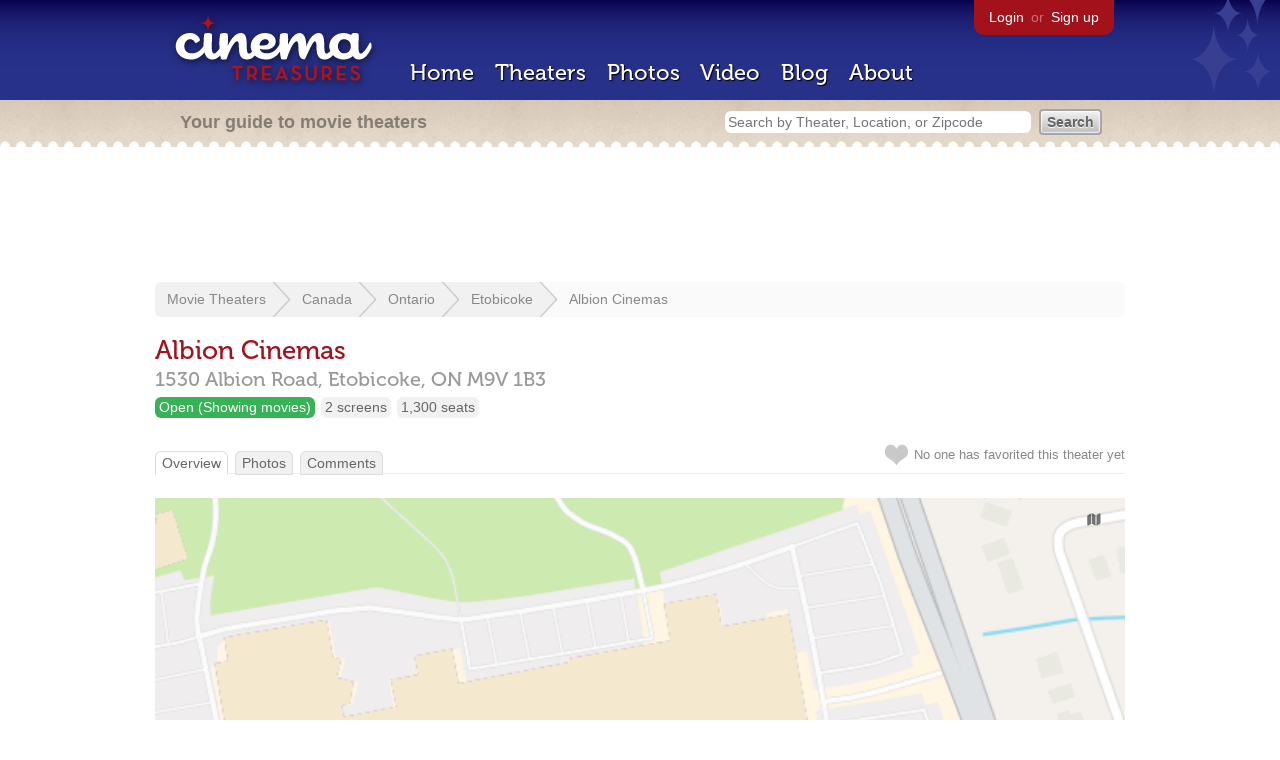

--- FILE ---
content_type: text/html; charset=utf-8
request_url: https://www.google.com/recaptcha/api2/aframe
body_size: 265
content:
<!DOCTYPE HTML><html><head><meta http-equiv="content-type" content="text/html; charset=UTF-8"></head><body><script nonce="pw9x2spwa55PITRe82ylfg">/** Anti-fraud and anti-abuse applications only. See google.com/recaptcha */ try{var clients={'sodar':'https://pagead2.googlesyndication.com/pagead/sodar?'};window.addEventListener("message",function(a){try{if(a.source===window.parent){var b=JSON.parse(a.data);var c=clients[b['id']];if(c){var d=document.createElement('img');d.src=c+b['params']+'&rc='+(localStorage.getItem("rc::a")?sessionStorage.getItem("rc::b"):"");window.document.body.appendChild(d);sessionStorage.setItem("rc::e",parseInt(sessionStorage.getItem("rc::e")||0)+1);localStorage.setItem("rc::h",'1768697134967');}}}catch(b){}});window.parent.postMessage("_grecaptcha_ready", "*");}catch(b){}</script></body></html>